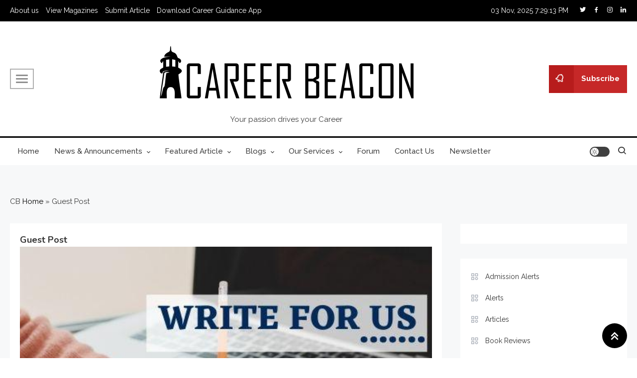

--- FILE ---
content_type: text/html; charset=utf-8
request_url: https://www.google.com/recaptcha/api2/aframe
body_size: 249
content:
<!DOCTYPE HTML><html><head><meta http-equiv="content-type" content="text/html; charset=UTF-8"></head><body><script nonce="97ID4erZ2Sx8unJpjIyK4Q">/** Anti-fraud and anti-abuse applications only. See google.com/recaptcha */ try{var clients={'sodar':'https://pagead2.googlesyndication.com/pagead/sodar?'};window.addEventListener("message",function(a){try{if(a.source===window.parent){var b=JSON.parse(a.data);var c=clients[b['id']];if(c){var d=document.createElement('img');d.src=c+b['params']+'&rc='+(localStorage.getItem("rc::a")?sessionStorage.getItem("rc::b"):"");window.document.body.appendChild(d);sessionStorage.setItem("rc::e",parseInt(sessionStorage.getItem("rc::e")||0)+1);localStorage.setItem("rc::h",'1762111752480');}}}catch(b){}});window.parent.postMessage("_grecaptcha_ready", "*");}catch(b){}</script></body></html>

--- FILE ---
content_type: text/css
request_url: https://thecareerbeacon.in/wp-content/themes/ogma/assets/css/ogma-responsive.css?ver=1.0.8
body_size: 1343
content:
/**
 * Responsive style for the theme.
 *
 * @package Ogma
 */
@media (max-width:1400px) {
  .ogma-container {
    width: 100% !important;
    padding: 0 20px;
  }

}

@media (max-width:979px) {
  .ogma-banner-wrapper .ogma-container {
    grid-template-columns: 100%;
  }

  .ogma-banner-wrapper .lSSlideOuter {
    margin-bottom: 20px;
  }

  .ogma-banner-wrapper .block-wrapper {
    margin-left: -2%;
  }

  .ogma-banner-wrapper.frontpage-banner-layout--one.banner-placed--block .single-block-post-wrapper {
    width: 48%;
    margin-bottom: 2%;
  }

  .ogma-banner-wrapper.frontpage-banner-layout--two.banner-placed--tab  .banner-tabbed-wrapper .single-post-wrap{
    width: 98%;
  }

  .is-sticky .primary-menu-wrapper {
    top: 0 !important;
  }

  .ogma-menu-toogle {
    display: block;
    font-size: 34px;
    color: #fff;
    line-height: 32px;
    cursor: pointer;
    padding: 0;
  }

  .ogma-menu-toogle:hover,
  .ogma-menu-toogle:active,
  .ogma-menu-toogle:focus {
    color: #efefef;
  }

  .primary-menu-wrapper {
    position: relative;
  }

  #site-navigation .primary-menu-wrap {
    background: #0065C1 none repeat scroll 0 0;
    display: none;
    left: 0;
    position: absolute;
    top: 100%;
    width: 100%;
    z-index: 99;
  }

  #site-navigation ul li {
    display: block;
    float: none;
    border-bottom: 1px solid rgba(255, 255, 255, 0.2);
  }

  #site-navigation ul {
    display: block;
  }

  #site-navigation ul li a {
    line-height: 42px;
  }

  #site-navigation ul li a::after {
    display: none;
  }

  #site-navigation ul.sub-menu,
  #site-navigation ul.children {
    position: static;
    min-width: 100%;
    opacity: 1;
    top: 0;
    left: 0;
    visibility: visible;
    display: none;
    background: none;
    -webkit-transition: none;
    -moz-transition: none;
    -ms-transition: none;
    -o-transition: none;
    transition: none;
    -webkit-transform: translateY(0);
    -ms-transform: translateY(0);
    -o-transform: translateY(0);
    transform: translateY(0);
  }

  .primary-menu-wrapper .ogma-flex {
    flex-direction: row;
    align-items: center;
  }

  #site-navigation .menu-item-description,
  #site-navigation ul li.menu-item-has-children>a::before,
  #site-navigation ul li.page_item_has_children>a::before {
    display: none;
  }

  #site-navigation ul li a.ogma-sub-toggle {
    background: #fff none repeat scroll 0 0;
    color: #0065C1;
    cursor: pointer;
    display: block;
    height: 24px;
    line-height: 25px;
    position: absolute;
    right: 15px;
    text-align: center;
    top: 8px;
    width: 24px;
    padding: 0 !important;
  }

  #site-navigation ul li a.ogma-sub-toggle:hover,
  #site-navigation ul li a.ogma-sub-toggle:focus {
    background: #333 !important;
    color: #ffffff;
  }

  .header-main-layout--two .ogma-menu-toogle {
    color: #606060;
    background: none;
    border: none;
  }

  .header-main-layout--two .ogma-menu-toogle:hover {
    color: #0065C1;
  }

  .header-main-layout--two #site-navigation .primary-menu-wrap {
    background: #fff;
  }

  .header-main-layout--two #site-navigation ul li a.ogma-sub-toggle {
    background: #333;
    color: #fff;
  }

  .header-main-layout--two #site-navigation ul li {
    border-color: rgba(0, 0, 0, 0.2);
  }

  .both-sidebar #left-secondary,
  .home.blog.both-sidebar #left-secondary,
  .both-sidebar #secondary,
  .home.blog.both-sidebar #secondary {
    width: 100%;
    float: none;
  }

  .ogma-site-layout--separate .frontpage-block .block-wrapper,
  .ogma-site-layout--separate #primary,
  .home.blog.ogma-site-layout--separate #primary,
  .ogma-site-layout--separate #secondary .widget,
  .home.blog.ogma-site-layout--separate #secondary .widget,
  .ogma-site-layout--separate #left-secondary .widget,
  .home.blog.ogma-site-layout--separate #left-secondary .widget,
  .ogma-site-layout--separate .breadcrumbs {
    float: none;
    width: 100%;
    margin-left: 0 !important;
  }

  .header-main-layout--two.dark-mode #site-navigation .primary-menu-wrap {
    background: #111111;
  }

  .header-main-layout--two.dark-mode .ogma-menu-toogle {
    color: #dfdfdf;
  }

}

@media (max-width:768px) {
  .top-header-date-wrap {
    margin-left: 0;
  }

  .ogma-flex {
    flex-direction: column;
  }

  .header-main-layout--two .logo-ads-wrapper .ogma-flex {
    flex-direction: row;
  }

  .header-news-ticker-wrapper .ogma-flex {
    flex-direction: row;
    display: block;
  }

  .top-bar-navigation,
  .top-header-date-wrap,
  .social-icons-wrapper {
    margin: 3px 0;
    text-align: center;
  }

  .site-branding {
    margin-bottom: 20px;
    text-align: center;
  }

  .primary-content-wrapper,
  .secondary-content-wrapper,
  #left-secondary,
  .home.blog #left-secondary,
  #primary,
  .home.blog #primary,
  #secondary,
  .home.blog #secondary {
    float: none;
    width: 100%;
  }

  .ogma-site-layout--separate .frontpage-block .block-wrapper,
  .ogma-site-layout--separate #primary,
  .home.blog.ogma-site-layout--separate #primary,
  .ogma-site-layout--separate #secondary .widget,
  .home.blog.ogma-site-layout--separate #secondary .widget,
  .ogma-site-layout--separate #left-secondary .widget,
  .home.blog.ogma-site-layout--separate #left-secondary .widget,
  .ogma-site-layout--separate .breadcrumbs,
  .ogma-site-layout--separate .frontpage-block,
  .ogma-site-layout--separate .secondary-content-wrapper .widget,
  .home.blog.ogma-site-layout--separate .frontpage-block,
  .home.blog.ogma-site-layout--separate .secondary-content-wrapper .widget {
    margin: 0 0 15px;
  }

  #colophon .widget-area .widget {
    margin: 0;
  }

  .footer-widget {
    margin-bottom: 20px;
  }

  .site-info {
    text-align: center;
    font-size: 13px;
  }

  #colophon {
    padding: 40px 0 0;
  }

  .footer-widget:last-child {
    margin-bottom: 40px;
  }

  .ogma-banner-wrapper.frontpage-banner-layout--two .ogma-container {
    grid-template-columns: 100%;
  }

  .ogma-banner-wrapper.frontpage-banner-layout--two .single-slide-wrap {
    height: 400px !important;
  }

  .banner-tabbed-wrapper {
    margin-left: 0;
    margin-bottom: 30px;
  }

  .news-list-block .block-layout--two article:nth-child(2n) .post-content-wrap {
    direction: ltr;
    width: 100%;
  }

  .news-grid-block .block-layout--two .block-main-wrapper article {
    width: 98%;
    margin-bottom: 20px;
  }

  .news-grid-block .block-layout--two .block-column-wrapper article {
    width: 98%;
  }

  .ogma-column-one,
  .ogma-column-two,
  .ogma-column-three,
  .ogma-column-four,
  .ogma-column-five {
    width: 97%;
    display: block;
    margin-right: 0;
  }

  body.no-sidebar-center #primary,
  body.home.blog.no-sidebar-center #primary {
    width: 100%;
  }

  #footer-navigation {
    margin: 10px auto;
  }

}

@media (max-width:600px) {
  body.logged-in {
    margin-top: -50px;
    padding-top: 45px;
  }

  .ogma-banner-wrapper .single-block-post-wrapper {
    margin-left: 0;
    width: 100%;
    display: block;
    margin-right: 0;
    height: 300px;
    margin-bottom: 20px !important;
  }

  .ogma-banner-wrapper .block-wrapper,
  .ogma-column-wrapper {
    margin-left: 0;
  }

  .ogma-banner-wrapper.frontpage-banner-layout--one.fullwidth-slider.banner-placed--slider .single-slide-wrap {
    height: 450px;
  }

  .ogma-banner-wrapper.frontpage-banner-layout--one.banner-placed--block .single-block-post-wrapper {
    width: 98%;
  }

  .ogma-column-one,
  .ogma-column-two,
  .ogma-column-three,
  .ogma-column-four,
  .ogma-column-five {
    width: 100%;
    margin-right: 0;
    margin-bottom: 20px;
    margin-left: 0;
    display: block;
  }

  .block-main-wrapper {
    margin-bottom: 20px;
  }

  .ogma-grid {
    grid-template-columns: 100% !important;
  }

  .news-list-block .block-posts-wrapper .post-thumbnail-wrap,
  .news-list-block .block-posts-wrapper .post-content-wrap {
    width: 100%;
    display: block;
    padding: 0;
  }

  .news-list-block .block-layout--two article:nth-child(2n) .post-content-wrap {
    direction: ltr;
    width: 100%;
  }

  .news-grid-block .block-column-wrapper {
    margin-left: -3%;
  }

  .archive-style--grid .archive-content-wrapper article {
    width: 98%;
  }

  .archive-style--list .archive-content-wrapper article {
    grid-template-columns: 100%;
    margin-bottom: 20px;
  }

  .both-sidebar .related-posts-wrapper article {
    width: 97%;
  }

  .related-posts-wrapper article {
    width: 97%;
  }

}

@media (max-width:480px) {
  .news-grid-block .block-column-wrapper article {
    width: 97%;
  }

}

--- FILE ---
content_type: application/javascript; charset=utf-8
request_url: https://fundingchoicesmessages.google.com/f/AGSKWxUrUkFYJ4QSjk8mJPM2FoWu1m6hr0ratlyE-iEeIfn6uWedYni9lw7Rg4Swe3lxSwg1mL4Kfp_-jmWzj318stGIizdrFHNaPoDa5SInxPv5GKBFZIceJc2LBSfKgDnqTl1d8pnuJnMTStUheGLhgDSYSXfWCgp1Vzw_RIj-1lWY1JiL0RN6EjdS4oTq/_/adtaggingsubsec._header_ad./admeld_/slidetopad./context_ads.
body_size: -1283
content:
window['38b227c5-23be-40b3-9a6b-6ee7f4c0a50e'] = true;

--- FILE ---
content_type: application/javascript
request_url: https://thecareerbeacon.in/wp-content/themes/ogma/assets/js/main-scripts.js?ver=1.0.8
body_size: 2163
content:
/**
 * Files to manage theme scripts.
 *
 * @package Ogma
 */

jQuery(document).ready(function($) {

    var headerSticky = OG_JSObject.header_sticky,
        sidebarSticky = OG_JSObject.sidebar_sticky,
        KEYCODE_TAB = 9;

    var rtl = false;
    var dir = "left";
    if ($('body').hasClass("rtl")) {
        rtl = true;
        dir = "right";
    };

    /**
     * Preloader
     */
    if ($('#ogma-preloader').length > 0) {
        setTimeout(function() {
            $('#ogma-preloader').hide();
        }, 600);
    }

    // top header time
    var timeElement = $(".top-header-date-wrap .time")
    if (timeElement.length > 0) {
        setInterval(function() {
            timeElement.html(new Date().toLocaleTimeString())
        }, 1000);
    }

    /**
     * Default widget tabbed
     */
    $("#banner-tabbed").tabs();

    // site mode switcher
    function siteModeToggle(siteModeVal) {
        $.removeCookie('ogma-site-mode-cookie', {
            path: '/'
        });
        if (siteModeVal === 'light-mode') {
            updateVal = 'dark-mode';
        } else {
            updateVal = 'light-mode';
        }
        $("#mode-switcher").removeClass(siteModeVal);
        $("#mode-switcher").addClass(updateVal);
        $('body').removeClass(siteModeVal);
        $('body').addClass(updateVal);
        var exDate = new Date();
        exDate.setTime(exDate.getTime() + (3600 * 1000)); // expire in 1 hr
        $.cookie('ogma-site-mode-cookie', updateVal, {
            expires: exDate,
            path: '/'
        });
    }

    $("#mode-switcher").click(function(event) {
        event.preventDefault();
        var siteModeClass = $(this).attr('class');
        siteModeAttr = $(this).data('site-mode');

        if ($(this).hasClass(siteModeAttr)) {
            siteModeToggle(siteModeAttr);
        } else {
            siteModeToggle(siteModeClass);
        }
    });

    /**
     * Scripts for Header Sticky Sidebar
     */
    $('.sidebar-menu-toggle').click(function() {
        $('.sticky-header-sidebar').toggleClass('isActive');
    });

    $('.sticky-sidebar-close,.sticky-header-sidebar-overlay').click(function() {
        $('.sticky-header-sidebar').removeClass('isActive');
    });

    // header news ticker
    $('.ticker-posts').marquee({
        duration: 50000,
        delayBeforeStart: 0,
        gap: 0,
        direction: dir,
        duplicated: true,
        startVisible: true,
        pauseOnHover: true,
    });

    // main banner slider
    var mainSlider = $(".ogma-banner-wrapper");
    if (mainSlider.length) {
        var secSlider = mainSlider.find(".slider-wrapper");
        // var slideAuto = secSlider.data( "auto" );
        var slideControl = secSlider.data("control");
        secSlider.lightSlider({
            item: 1,
            auto: true,
            pager: false,
            loop: true,
            slideMargin: 0,
            speed: 1000,
            pause: 6000,
            enableTouch: true,
            rtl: rtl,
            enableDrag: true,
            pauseOnHover: true,
            prevHtml: '<i class="bx bx-chevron-left"></i>',
            nextHtml: '<i class="bx bx-chevron-right"></i>',
            onSliderLoad: function() {
                $('.slider-wrapper').removeClass('cS-hidden');
            }
        });
    }

    // carousel trending posts
    $('.trending-posts-wrapper .trending-posts').lightSlider({
        item: 4,
        auto: true,
        pager: false,
        loop: true,
        slideMargin: 0,
        vertical: true,
        speed: 1000,
        pause: 6000,
        enableTouch: true,
        rtl: false,
        enableDrag: true,
        pauseOnHover: true,
        prevHtml: '<i class="bx bx-chevron-up"></i>',
        nextHtml: '<i class="bx bx-chevron-down"></i>',
        onSliderLoad: function() {
            $('.trending-posts').removeClass('cS-hidden');
        }
    });

    // carousel block layout one
    $('.news-carousel-block .block-layout--one .block-posts-wrapper').lightSlider({
        item: 4,
        auto: true,
        pager: false,
        loop: true,
        slideMargin: 20,
        speed: 1000,
        pause: 6000,
        enableTouch: true,
        rtl: rtl,
        enableDrag: true,
        pauseOnHover: true,
        prevHtml: '<i class="bx bx-chevron-left"></i>',
        nextHtml: '<i class="bx bx-chevron-right"></i>',
        onSliderLoad: function() {
            $('.block-posts-wrapper').removeClass('cS-hidden');
        },
        responsive: [{
                breakpoint: 840,
                settings: {
                    item: 3,
                    slideMove: 1,
                    slideMargin: 6,
                }
            },
            {
                breakpoint: 767,
                settings: {
                    item: 2,
                    slideMove: 1,
                }
            },
            {
                breakpoint: 600,
                settings: {
                    item: 1,
                    slideMove: 1,
                }
            }
        ]
    });

    // carousel block layout two
    $('.news-carousel-block .block-layout--two .block-posts-wrapper').lightSlider({
        item: 3,
        auto: true,
        pager: false,
        loop: true,
        slideMargin: 20,
        speed: 1000,
        rtl: rtl,
        pause: 6000,
        enableTouch: true,
        enableDrag: true,
        prevHtml: '<i class="bx bx-chevron-left"></i>',
        nextHtml: '<i class="bx bx-chevron-right"></i>',
        onSliderLoad: function() {
            $('.block-posts-wrapper').removeClass('cS-hidden');
        },
        responsive: [{
                breakpoint: 840,
                settings: {
                    item: 3,
                    slideMove: 1,
                    slideMargin: 6,
                }
            },
            {
                breakpoint: 767,
                settings: {
                    item: 2,
                    slideMove: 1,
                }
            },
            {
                breakpoint: 600,
                settings: {
                    item: 1,
                    slideMove: 1,
                }
            }
        ]
    });


    /**
     * Settings of the header sticky menu
     */
    if ('true' === headerSticky) {
        var windowWidth = $(window).width();
        if (windowWidth > 600) {
            var wpAdminBar = $('#wpadminbar');
            if (wpAdminBar.length) {
                $("#masthead .primary-menu-wrapper").sticky({
                    topSpacing: wpAdminBar.height()
                });
            } else {
                $("#masthead .primary-menu-wrapper").sticky({
                    topSpacing: 0
                });
            }
        }
    }

    /**
     * theia sticky sidebar
     */

    if ('true' === sidebarSticky) {
        $('#primary, #secondary').theiaStickySidebar({
            additionalMarginTop: 30
        });

        $('#primary, #left-secondary').theiaStickySidebar({
            additionalMarginTop: 30
        });

        $('.primary-content-wrapper, .secondary-content-wrapper').theiaStickySidebar({
            additionalMarginTop: 30
        });
    }


    /**
     * Scroll To Top
     */
    $(window).scroll(function() {
        if ($(this).scrollTop() > 1000) {
            $('#ogma-scrollup').fadeIn('slow');
        } else {
            $('#ogma-scrollup').fadeOut('slow');
        }
    });
    $('#ogma-scrollup').click(function() {
        $("html, body").animate({
            scrollTop: 0
        }, 600);
        return false;
    });

    //Search toggle
    $('.header-search-wrapper .search-icon').click(function() {
        $('.search-form-wrap').toggleClass('active-search');
        $('.search-form-wrap .search-field').focus();
        var element = document.querySelector('.header-search-wrapper');
        if (element) {
            $(document).on('keydown', function(e) {
                if (element.querySelectorAll('.search-form-wrap.active-search').length === 1) {
                    var focusable = element.querySelectorAll('button, [href], input, select, textarea, [tabindex]:not([tabindex="-1"])');
                    var firstFocusable = focusable[0];
                    var lastFocusable = focusable[focusable.length - 1];
                    ogma_focus_trap(firstFocusable, lastFocusable, e);
                }
            })
        }
    });

    /* jquery to increase slider height according to tabbed */
    var contentHeight = $('.ogma-banner-wrapper #banner-tabbed').outerHeight();
    $('.ogma-banner-wrapper.frontpage-banner-layout--two .single-slide-wrap').css('height', contentHeight);

    //responsive menu toggle
    $('.primary-menu-wrapper .ogma-menu-toogle').click(function(event) {
        $('#site-navigation .primary-menu-wrap').toggleClass('isActive').slideToggle('slow');
        var element = document.querySelector('.primary-menu-wrapper');
        if (element) {
            $(document).on('keydown', function(e) {
                if (element.querySelectorAll('#site-navigation .primary-menu-wrap.isActive').length === 1) {
                    var focusable = element.querySelectorAll('button, [href], input, select, textarea, [tabindex]:not([tabindex="-1"])');
                    var firstFocusable = focusable[0];
                    var lastFocusable = focusable[focusable.length - 1];
                    ogma_focus_trap(firstFocusable, lastFocusable, e);
                }
            })
        }
    });

    //responsive sub menu toggle
    $('<a class="ogma-sub-toggle" href="javascript:void(0);"><i class="bx bx-chevron-down"></i></a>').insertAfter('#site-navigation .menu-item-has-children>a, #site-navigation .page_item_has_children>a');

    $('#site-navigation .ogma-sub-toggle').click(function() {
        $(this).parent('.menu-item-has-children').children('ul.sub-menu').first().slideToggle('1000');
        $(this).parent('.page_item_has_children').children('ul.children').first().slideToggle('1000');
        $(this).children('.bx-chevron-up').first().toggleClass('bx-chevron-down');
    });

    /**
     * focus trap
     * 
     * @returns void
     * @since 1.0.0
     */
    function ogma_focus_trap( firstFocusable, lastFocusable, e ) {
        if (e.key === 'Tab' || e.keyCode === KEYCODE_TAB) {
            if ( e.shiftKey ) /* shift + tab */ {
                if (document.activeElement === firstFocusable) {
                    lastFocusable.focus();
                    e.preventDefault();
                }
            } else /* tab */ {
                if ( document.activeElement === lastFocusable ) {
                    firstFocusable.focus();
                    e.preventDefault();
                }
            }
        }
    }

});